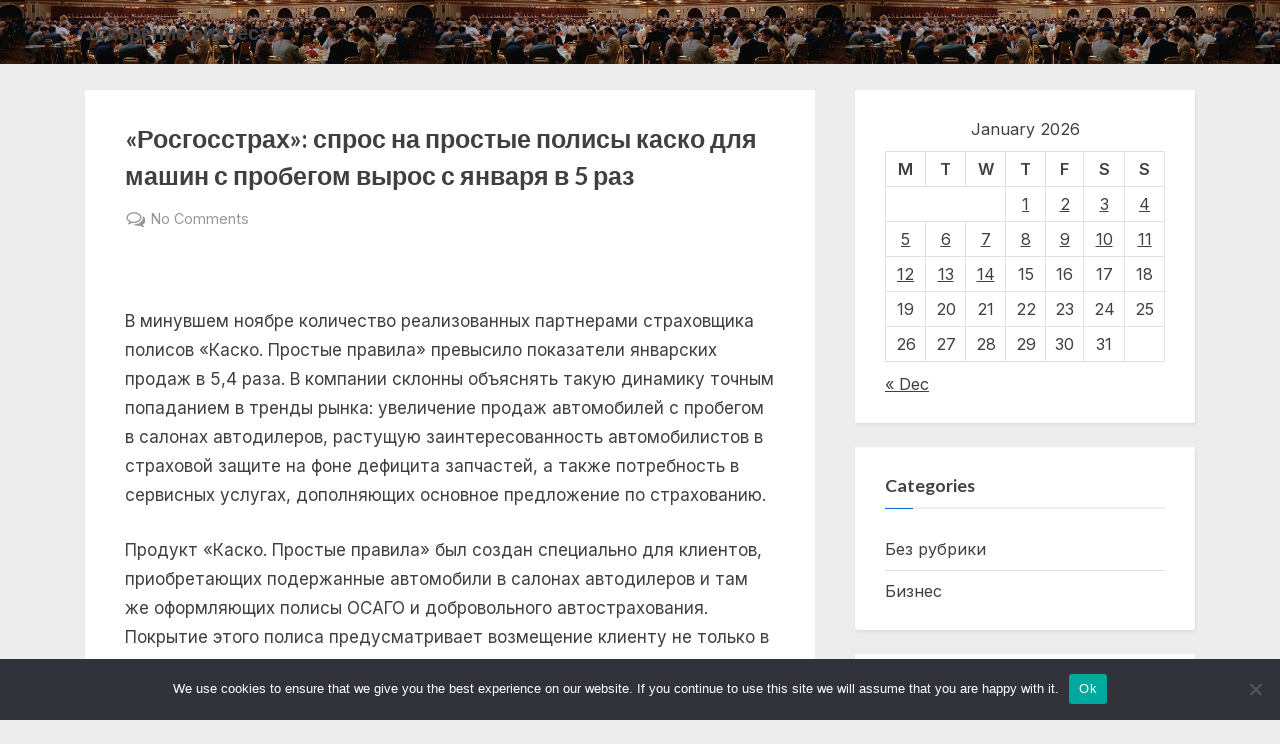

--- FILE ---
content_type: text/html; charset=UTF-8
request_url: https://speedup-business.ru/%D0%B1%D0%B5%D0%B7-%D1%80%D1%83%D0%B1%D1%80%D0%B8%D0%BA%D0%B8/rosgosstrah-spros-na-prostye-polisy-kasko-dlya-mashin-s-probegom-vyros-s-yanvarya-v-5-raz/
body_size: 20504
content:
<!DOCTYPE html>
<html lang="ru-RU">
<head>
	<meta charset="UTF-8">
	<meta name="viewport" content="width=device-width, initial-scale=1.0">
	<link rel="profile" href="https://gmpg.org/xfn/11">
	<title>«Росгосстрах»: спрос на простые полисы каско для машин с пробегом вырос с января в 5 раз &#8211; Ускорение бизнеса</title>
<meta name='robots' content='max-image-preview:large' />
	<style>img:is([sizes="auto" i], [sizes^="auto," i]) { contain-intrinsic-size: 3000px 1500px }</style>
	<link rel='dns-prefetch' href='//fonts.googleapis.com' />
<link href='https://fonts.gstatic.com' crossorigin rel='preconnect' />
<link rel="alternate" type="application/rss+xml" title="Ускорение бизнеса &raquo; Feed" href="https://speedup-business.ru/feed/" />
<link rel="alternate" type="application/rss+xml" title="Ускорение бизнеса &raquo; Comments Feed" href="https://speedup-business.ru/comments/feed/" />
<link rel="alternate" type="application/rss+xml" title="Ускорение бизнеса &raquo; «Росгосстрах»: спрос на простые полисы каско для машин с пробегом вырос с января в 5 раз Comments Feed" href="https://speedup-business.ru/%d0%b1%d0%b5%d0%b7-%d1%80%d1%83%d0%b1%d1%80%d0%b8%d0%ba%d0%b8/rosgosstrah-spros-na-prostye-polisy-kasko-dlya-mashin-s-probegom-vyros-s-yanvarya-v-5-raz/feed/" />
<script>
window._wpemojiSettings = {"baseUrl":"https:\/\/s.w.org\/images\/core\/emoji\/15.1.0\/72x72\/","ext":".png","svgUrl":"https:\/\/s.w.org\/images\/core\/emoji\/15.1.0\/svg\/","svgExt":".svg","source":{"concatemoji":"https:\/\/speedup-business.ru\/wp-includes\/js\/wp-emoji-release.min.js?ver=6.8.1"}};
/*! This file is auto-generated */
!function(i,n){var o,s,e;function c(e){try{var t={supportTests:e,timestamp:(new Date).valueOf()};sessionStorage.setItem(o,JSON.stringify(t))}catch(e){}}function p(e,t,n){e.clearRect(0,0,e.canvas.width,e.canvas.height),e.fillText(t,0,0);var t=new Uint32Array(e.getImageData(0,0,e.canvas.width,e.canvas.height).data),r=(e.clearRect(0,0,e.canvas.width,e.canvas.height),e.fillText(n,0,0),new Uint32Array(e.getImageData(0,0,e.canvas.width,e.canvas.height).data));return t.every(function(e,t){return e===r[t]})}function u(e,t,n){switch(t){case"flag":return n(e,"\ud83c\udff3\ufe0f\u200d\u26a7\ufe0f","\ud83c\udff3\ufe0f\u200b\u26a7\ufe0f")?!1:!n(e,"\ud83c\uddfa\ud83c\uddf3","\ud83c\uddfa\u200b\ud83c\uddf3")&&!n(e,"\ud83c\udff4\udb40\udc67\udb40\udc62\udb40\udc65\udb40\udc6e\udb40\udc67\udb40\udc7f","\ud83c\udff4\u200b\udb40\udc67\u200b\udb40\udc62\u200b\udb40\udc65\u200b\udb40\udc6e\u200b\udb40\udc67\u200b\udb40\udc7f");case"emoji":return!n(e,"\ud83d\udc26\u200d\ud83d\udd25","\ud83d\udc26\u200b\ud83d\udd25")}return!1}function f(e,t,n){var r="undefined"!=typeof WorkerGlobalScope&&self instanceof WorkerGlobalScope?new OffscreenCanvas(300,150):i.createElement("canvas"),a=r.getContext("2d",{willReadFrequently:!0}),o=(a.textBaseline="top",a.font="600 32px Arial",{});return e.forEach(function(e){o[e]=t(a,e,n)}),o}function t(e){var t=i.createElement("script");t.src=e,t.defer=!0,i.head.appendChild(t)}"undefined"!=typeof Promise&&(o="wpEmojiSettingsSupports",s=["flag","emoji"],n.supports={everything:!0,everythingExceptFlag:!0},e=new Promise(function(e){i.addEventListener("DOMContentLoaded",e,{once:!0})}),new Promise(function(t){var n=function(){try{var e=JSON.parse(sessionStorage.getItem(o));if("object"==typeof e&&"number"==typeof e.timestamp&&(new Date).valueOf()<e.timestamp+604800&&"object"==typeof e.supportTests)return e.supportTests}catch(e){}return null}();if(!n){if("undefined"!=typeof Worker&&"undefined"!=typeof OffscreenCanvas&&"undefined"!=typeof URL&&URL.createObjectURL&&"undefined"!=typeof Blob)try{var e="postMessage("+f.toString()+"("+[JSON.stringify(s),u.toString(),p.toString()].join(",")+"));",r=new Blob([e],{type:"text/javascript"}),a=new Worker(URL.createObjectURL(r),{name:"wpTestEmojiSupports"});return void(a.onmessage=function(e){c(n=e.data),a.terminate(),t(n)})}catch(e){}c(n=f(s,u,p))}t(n)}).then(function(e){for(var t in e)n.supports[t]=e[t],n.supports.everything=n.supports.everything&&n.supports[t],"flag"!==t&&(n.supports.everythingExceptFlag=n.supports.everythingExceptFlag&&n.supports[t]);n.supports.everythingExceptFlag=n.supports.everythingExceptFlag&&!n.supports.flag,n.DOMReady=!1,n.readyCallback=function(){n.DOMReady=!0}}).then(function(){return e}).then(function(){var e;n.supports.everything||(n.readyCallback(),(e=n.source||{}).concatemoji?t(e.concatemoji):e.wpemoji&&e.twemoji&&(t(e.twemoji),t(e.wpemoji)))}))}((window,document),window._wpemojiSettings);
</script>
<style id='wp-emoji-styles-inline-css'>

	img.wp-smiley, img.emoji {
		display: inline !important;
		border: none !important;
		box-shadow: none !important;
		height: 1em !important;
		width: 1em !important;
		margin: 0 0.07em !important;
		vertical-align: -0.1em !important;
		background: none !important;
		padding: 0 !important;
	}
</style>
<link rel='stylesheet' id='wp-block-library-css' href='https://speedup-business.ru/wp-includes/css/dist/block-library/style.min.css?ver=6.8.1' media='all' />
<style id='wp-block-library-theme-inline-css'>
.wp-block-audio :where(figcaption){color:#555;font-size:13px;text-align:center}.is-dark-theme .wp-block-audio :where(figcaption){color:#ffffffa6}.wp-block-audio{margin:0 0 1em}.wp-block-code{border:1px solid #ccc;border-radius:4px;font-family:Menlo,Consolas,monaco,monospace;padding:.8em 1em}.wp-block-embed :where(figcaption){color:#555;font-size:13px;text-align:center}.is-dark-theme .wp-block-embed :where(figcaption){color:#ffffffa6}.wp-block-embed{margin:0 0 1em}.blocks-gallery-caption{color:#555;font-size:13px;text-align:center}.is-dark-theme .blocks-gallery-caption{color:#ffffffa6}:root :where(.wp-block-image figcaption){color:#555;font-size:13px;text-align:center}.is-dark-theme :root :where(.wp-block-image figcaption){color:#ffffffa6}.wp-block-image{margin:0 0 1em}.wp-block-pullquote{border-bottom:4px solid;border-top:4px solid;color:currentColor;margin-bottom:1.75em}.wp-block-pullquote cite,.wp-block-pullquote footer,.wp-block-pullquote__citation{color:currentColor;font-size:.8125em;font-style:normal;text-transform:uppercase}.wp-block-quote{border-left:.25em solid;margin:0 0 1.75em;padding-left:1em}.wp-block-quote cite,.wp-block-quote footer{color:currentColor;font-size:.8125em;font-style:normal;position:relative}.wp-block-quote:where(.has-text-align-right){border-left:none;border-right:.25em solid;padding-left:0;padding-right:1em}.wp-block-quote:where(.has-text-align-center){border:none;padding-left:0}.wp-block-quote.is-large,.wp-block-quote.is-style-large,.wp-block-quote:where(.is-style-plain){border:none}.wp-block-search .wp-block-search__label{font-weight:700}.wp-block-search__button{border:1px solid #ccc;padding:.375em .625em}:where(.wp-block-group.has-background){padding:1.25em 2.375em}.wp-block-separator.has-css-opacity{opacity:.4}.wp-block-separator{border:none;border-bottom:2px solid;margin-left:auto;margin-right:auto}.wp-block-separator.has-alpha-channel-opacity{opacity:1}.wp-block-separator:not(.is-style-wide):not(.is-style-dots){width:100px}.wp-block-separator.has-background:not(.is-style-dots){border-bottom:none;height:1px}.wp-block-separator.has-background:not(.is-style-wide):not(.is-style-dots){height:2px}.wp-block-table{margin:0 0 1em}.wp-block-table td,.wp-block-table th{word-break:normal}.wp-block-table :where(figcaption){color:#555;font-size:13px;text-align:center}.is-dark-theme .wp-block-table :where(figcaption){color:#ffffffa6}.wp-block-video :where(figcaption){color:#555;font-size:13px;text-align:center}.is-dark-theme .wp-block-video :where(figcaption){color:#ffffffa6}.wp-block-video{margin:0 0 1em}:root :where(.wp-block-template-part.has-background){margin-bottom:0;margin-top:0;padding:1.25em 2.375em}
</style>
<style id='classic-theme-styles-inline-css'>
/*! This file is auto-generated */
.wp-block-button__link{color:#fff;background-color:#32373c;border-radius:9999px;box-shadow:none;text-decoration:none;padding:calc(.667em + 2px) calc(1.333em + 2px);font-size:1.125em}.wp-block-file__button{background:#32373c;color:#fff;text-decoration:none}
</style>
<style id='global-styles-inline-css'>
:root{--wp--preset--aspect-ratio--square: 1;--wp--preset--aspect-ratio--4-3: 4/3;--wp--preset--aspect-ratio--3-4: 3/4;--wp--preset--aspect-ratio--3-2: 3/2;--wp--preset--aspect-ratio--2-3: 2/3;--wp--preset--aspect-ratio--16-9: 16/9;--wp--preset--aspect-ratio--9-16: 9/16;--wp--preset--color--black: #000000;--wp--preset--color--cyan-bluish-gray: #abb8c3;--wp--preset--color--white: #ffffff;--wp--preset--color--pale-pink: #f78da7;--wp--preset--color--vivid-red: #cf2e2e;--wp--preset--color--luminous-vivid-orange: #ff6900;--wp--preset--color--luminous-vivid-amber: #fcb900;--wp--preset--color--light-green-cyan: #7bdcb5;--wp--preset--color--vivid-green-cyan: #00d084;--wp--preset--color--pale-cyan-blue: #8ed1fc;--wp--preset--color--vivid-cyan-blue: #0693e3;--wp--preset--color--vivid-purple: #9b51e0;--wp--preset--gradient--vivid-cyan-blue-to-vivid-purple: linear-gradient(135deg,rgba(6,147,227,1) 0%,rgb(155,81,224) 100%);--wp--preset--gradient--light-green-cyan-to-vivid-green-cyan: linear-gradient(135deg,rgb(122,220,180) 0%,rgb(0,208,130) 100%);--wp--preset--gradient--luminous-vivid-amber-to-luminous-vivid-orange: linear-gradient(135deg,rgba(252,185,0,1) 0%,rgba(255,105,0,1) 100%);--wp--preset--gradient--luminous-vivid-orange-to-vivid-red: linear-gradient(135deg,rgba(255,105,0,1) 0%,rgb(207,46,46) 100%);--wp--preset--gradient--very-light-gray-to-cyan-bluish-gray: linear-gradient(135deg,rgb(238,238,238) 0%,rgb(169,184,195) 100%);--wp--preset--gradient--cool-to-warm-spectrum: linear-gradient(135deg,rgb(74,234,220) 0%,rgb(151,120,209) 20%,rgb(207,42,186) 40%,rgb(238,44,130) 60%,rgb(251,105,98) 80%,rgb(254,248,76) 100%);--wp--preset--gradient--blush-light-purple: linear-gradient(135deg,rgb(255,206,236) 0%,rgb(152,150,240) 100%);--wp--preset--gradient--blush-bordeaux: linear-gradient(135deg,rgb(254,205,165) 0%,rgb(254,45,45) 50%,rgb(107,0,62) 100%);--wp--preset--gradient--luminous-dusk: linear-gradient(135deg,rgb(255,203,112) 0%,rgb(199,81,192) 50%,rgb(65,88,208) 100%);--wp--preset--gradient--pale-ocean: linear-gradient(135deg,rgb(255,245,203) 0%,rgb(182,227,212) 50%,rgb(51,167,181) 100%);--wp--preset--gradient--electric-grass: linear-gradient(135deg,rgb(202,248,128) 0%,rgb(113,206,126) 100%);--wp--preset--gradient--midnight: linear-gradient(135deg,rgb(2,3,129) 0%,rgb(40,116,252) 100%);--wp--preset--font-size--small: 13px;--wp--preset--font-size--medium: 20px;--wp--preset--font-size--large: 36px;--wp--preset--font-size--x-large: 42px;--wp--preset--spacing--20: 0.44rem;--wp--preset--spacing--30: 0.67rem;--wp--preset--spacing--40: 1rem;--wp--preset--spacing--50: 1.5rem;--wp--preset--spacing--60: 2.25rem;--wp--preset--spacing--70: 3.38rem;--wp--preset--spacing--80: 5.06rem;--wp--preset--shadow--natural: 6px 6px 9px rgba(0, 0, 0, 0.2);--wp--preset--shadow--deep: 12px 12px 50px rgba(0, 0, 0, 0.4);--wp--preset--shadow--sharp: 6px 6px 0px rgba(0, 0, 0, 0.2);--wp--preset--shadow--outlined: 6px 6px 0px -3px rgba(255, 255, 255, 1), 6px 6px rgba(0, 0, 0, 1);--wp--preset--shadow--crisp: 6px 6px 0px rgba(0, 0, 0, 1);}:where(.is-layout-flex){gap: 0.5em;}:where(.is-layout-grid){gap: 0.5em;}body .is-layout-flex{display: flex;}.is-layout-flex{flex-wrap: wrap;align-items: center;}.is-layout-flex > :is(*, div){margin: 0;}body .is-layout-grid{display: grid;}.is-layout-grid > :is(*, div){margin: 0;}:where(.wp-block-columns.is-layout-flex){gap: 2em;}:where(.wp-block-columns.is-layout-grid){gap: 2em;}:where(.wp-block-post-template.is-layout-flex){gap: 1.25em;}:where(.wp-block-post-template.is-layout-grid){gap: 1.25em;}.has-black-color{color: var(--wp--preset--color--black) !important;}.has-cyan-bluish-gray-color{color: var(--wp--preset--color--cyan-bluish-gray) !important;}.has-white-color{color: var(--wp--preset--color--white) !important;}.has-pale-pink-color{color: var(--wp--preset--color--pale-pink) !important;}.has-vivid-red-color{color: var(--wp--preset--color--vivid-red) !important;}.has-luminous-vivid-orange-color{color: var(--wp--preset--color--luminous-vivid-orange) !important;}.has-luminous-vivid-amber-color{color: var(--wp--preset--color--luminous-vivid-amber) !important;}.has-light-green-cyan-color{color: var(--wp--preset--color--light-green-cyan) !important;}.has-vivid-green-cyan-color{color: var(--wp--preset--color--vivid-green-cyan) !important;}.has-pale-cyan-blue-color{color: var(--wp--preset--color--pale-cyan-blue) !important;}.has-vivid-cyan-blue-color{color: var(--wp--preset--color--vivid-cyan-blue) !important;}.has-vivid-purple-color{color: var(--wp--preset--color--vivid-purple) !important;}.has-black-background-color{background-color: var(--wp--preset--color--black) !important;}.has-cyan-bluish-gray-background-color{background-color: var(--wp--preset--color--cyan-bluish-gray) !important;}.has-white-background-color{background-color: var(--wp--preset--color--white) !important;}.has-pale-pink-background-color{background-color: var(--wp--preset--color--pale-pink) !important;}.has-vivid-red-background-color{background-color: var(--wp--preset--color--vivid-red) !important;}.has-luminous-vivid-orange-background-color{background-color: var(--wp--preset--color--luminous-vivid-orange) !important;}.has-luminous-vivid-amber-background-color{background-color: var(--wp--preset--color--luminous-vivid-amber) !important;}.has-light-green-cyan-background-color{background-color: var(--wp--preset--color--light-green-cyan) !important;}.has-vivid-green-cyan-background-color{background-color: var(--wp--preset--color--vivid-green-cyan) !important;}.has-pale-cyan-blue-background-color{background-color: var(--wp--preset--color--pale-cyan-blue) !important;}.has-vivid-cyan-blue-background-color{background-color: var(--wp--preset--color--vivid-cyan-blue) !important;}.has-vivid-purple-background-color{background-color: var(--wp--preset--color--vivid-purple) !important;}.has-black-border-color{border-color: var(--wp--preset--color--black) !important;}.has-cyan-bluish-gray-border-color{border-color: var(--wp--preset--color--cyan-bluish-gray) !important;}.has-white-border-color{border-color: var(--wp--preset--color--white) !important;}.has-pale-pink-border-color{border-color: var(--wp--preset--color--pale-pink) !important;}.has-vivid-red-border-color{border-color: var(--wp--preset--color--vivid-red) !important;}.has-luminous-vivid-orange-border-color{border-color: var(--wp--preset--color--luminous-vivid-orange) !important;}.has-luminous-vivid-amber-border-color{border-color: var(--wp--preset--color--luminous-vivid-amber) !important;}.has-light-green-cyan-border-color{border-color: var(--wp--preset--color--light-green-cyan) !important;}.has-vivid-green-cyan-border-color{border-color: var(--wp--preset--color--vivid-green-cyan) !important;}.has-pale-cyan-blue-border-color{border-color: var(--wp--preset--color--pale-cyan-blue) !important;}.has-vivid-cyan-blue-border-color{border-color: var(--wp--preset--color--vivid-cyan-blue) !important;}.has-vivid-purple-border-color{border-color: var(--wp--preset--color--vivid-purple) !important;}.has-vivid-cyan-blue-to-vivid-purple-gradient-background{background: var(--wp--preset--gradient--vivid-cyan-blue-to-vivid-purple) !important;}.has-light-green-cyan-to-vivid-green-cyan-gradient-background{background: var(--wp--preset--gradient--light-green-cyan-to-vivid-green-cyan) !important;}.has-luminous-vivid-amber-to-luminous-vivid-orange-gradient-background{background: var(--wp--preset--gradient--luminous-vivid-amber-to-luminous-vivid-orange) !important;}.has-luminous-vivid-orange-to-vivid-red-gradient-background{background: var(--wp--preset--gradient--luminous-vivid-orange-to-vivid-red) !important;}.has-very-light-gray-to-cyan-bluish-gray-gradient-background{background: var(--wp--preset--gradient--very-light-gray-to-cyan-bluish-gray) !important;}.has-cool-to-warm-spectrum-gradient-background{background: var(--wp--preset--gradient--cool-to-warm-spectrum) !important;}.has-blush-light-purple-gradient-background{background: var(--wp--preset--gradient--blush-light-purple) !important;}.has-blush-bordeaux-gradient-background{background: var(--wp--preset--gradient--blush-bordeaux) !important;}.has-luminous-dusk-gradient-background{background: var(--wp--preset--gradient--luminous-dusk) !important;}.has-pale-ocean-gradient-background{background: var(--wp--preset--gradient--pale-ocean) !important;}.has-electric-grass-gradient-background{background: var(--wp--preset--gradient--electric-grass) !important;}.has-midnight-gradient-background{background: var(--wp--preset--gradient--midnight) !important;}.has-small-font-size{font-size: var(--wp--preset--font-size--small) !important;}.has-medium-font-size{font-size: var(--wp--preset--font-size--medium) !important;}.has-large-font-size{font-size: var(--wp--preset--font-size--large) !important;}.has-x-large-font-size{font-size: var(--wp--preset--font-size--x-large) !important;}
:where(.wp-block-post-template.is-layout-flex){gap: 1.25em;}:where(.wp-block-post-template.is-layout-grid){gap: 1.25em;}
:where(.wp-block-columns.is-layout-flex){gap: 2em;}:where(.wp-block-columns.is-layout-grid){gap: 2em;}
:root :where(.wp-block-pullquote){font-size: 1.5em;line-height: 1.6;}
</style>
<link rel='stylesheet' id='custom-comments-css-css' href='https://speedup-business.ru/wp-content/plugins/bka-single/asset/styles.css?ver=6.8.1' media='all' />
<link rel='stylesheet' id='cookie-notice-front-css' href='https://speedup-business.ru/wp-content/plugins/cookie-notice/css/front.min.css?ver=2.4.16' media='all' />
<link rel='stylesheet' id='pressbook-fonts-css' href='https://fonts.googleapis.com/css2?family=Inter:wght@400;600&#038;family=Lato:ital,wght@0,400;0,700;1,400;1,700&#038;display=swap' media='all' />
<link rel='stylesheet' id='pressbook-style-css' href='https://speedup-business.ru/wp-content/themes/speedup/style.min.css?ver=1.4.3' media='all' />
<style id='pressbook-style-inline-css'>
.site-branding{background-position:center center;}.site-branding{background-repeat:repeat;}.site-branding{background-size:contain;}.top-banner-image{max-height:150px;}.top-navbar{background:linear-gradient(0deg, #166dd6 0%, #1257ab 100%);}.social-navigation a:active .svg-icon,.social-navigation a:focus .svg-icon,.social-navigation a:hover .svg-icon{color:#166dd6;}.primary-navbar,.main-navigation ul ul{background:#166dd6;}.main-navigation .main-navigation-arrow-btn:active,.main-navigation .main-navigation-arrow-btn:hover,.main-navigation li.focus>.main-navigation-arrow-btn,.main-navigation:not(.toggled) li:hover>.main-navigation-arrow-btn,.main-navigation a:active,.main-navigation a:focus,.main-navigation a:hover{color:#166dd6;}.site-branding{background-color:#ffffff;}.site-title,.site-title a,.site-title a:active,.site-title a:focus,.site-title a:hover{color:#404040;}.site-tagline{color:#979797;}.more-link,.wp-block-search .wp-block-search__button,button,input[type=button],input[type=reset],input[type=submit]{background-image:linear-gradient(to right, #f3c841 0%, #f69275 51%, #f3c841 100%);}.more-link,.wp-block-search .wp-block-search__button,button,input[type=button],input[type=reset],input[type=submit]{font-weight:600;}h1,h2,h3,h4,h5,h6{font-weight:700;}.site-title{font-weight:700;}.c-sidebar .widget{border-color:#fafafa;}.footer-widgets,.copyright-text{background:#232323;}.copyright-text a{color:#f69275;}
</style>
<script id="cookie-notice-front-js-before">
var cnArgs = {"ajaxUrl":"https:\/\/speedup-business.ru\/wp-admin\/admin-ajax.php","nonce":"eeca93723d","hideEffect":"fade","position":"bottom","onScroll":false,"onScrollOffset":100,"onClick":false,"cookieName":"cookie_notice_accepted","cookieTime":2592000,"cookieTimeRejected":2592000,"globalCookie":false,"redirection":false,"cache":false,"revokeCookies":false,"revokeCookiesOpt":"automatic"};
</script>
<script src="https://speedup-business.ru/wp-content/plugins/cookie-notice/js/front.min.js?ver=2.4.16" id="cookie-notice-front-js"></script>
<link rel="https://api.w.org/" href="https://speedup-business.ru/wp-json/" /><link rel="alternate" title="JSON" type="application/json" href="https://speedup-business.ru/wp-json/wp/v2/posts/10766" /><link rel="EditURI" type="application/rsd+xml" title="RSD" href="https://speedup-business.ru/xmlrpc.php?rsd" />
<meta name="generator" content="WordPress 6.8.1" />
<link rel="canonical" href="https://speedup-business.ru/%d0%b1%d0%b5%d0%b7-%d1%80%d1%83%d0%b1%d1%80%d0%b8%d0%ba%d0%b8/rosgosstrah-spros-na-prostye-polisy-kasko-dlya-mashin-s-probegom-vyros-s-yanvarya-v-5-raz/" />
<link rel='shortlink' href='https://speedup-business.ru/?p=10766' />
<link rel="alternate" title="oEmbed (JSON)" type="application/json+oembed" href="https://speedup-business.ru/wp-json/oembed/1.0/embed?url=https%3A%2F%2Fspeedup-business.ru%2F%25d0%25b1%25d0%25b5%25d0%25b7-%25d1%2580%25d1%2583%25d0%25b1%25d1%2580%25d0%25b8%25d0%25ba%25d0%25b8%2Frosgosstrah-spros-na-prostye-polisy-kasko-dlya-mashin-s-probegom-vyros-s-yanvarya-v-5-raz%2F" />
<meta name="description" content=" Аналитики «Росгосстраха» отмечают существенный рост спроса на полисы добровольного автострахования с неполным покрытием, предназначенные в первую очередь для покупателей подержанных машин.">

<link rel="apple-touch-icon" sizes="180x180" href="/apple-touch-icon.png">
<link rel="icon" type="image/png" sizes="32x32" href="/favicon-32x32.png">
<link rel="icon" type="image/png" sizes="16x16" href="/favicon-16x16.png">
<link rel="manifest" href="/site.webmanifest">
<link rel="mask-icon" href="/safari-pinned-tab.svg" color="#5bbad5">
<meta name="msapplication-TileColor" content="#da532c">
<meta name="theme-color" content="#ffffff">


</head>
<body class="wp-singular post-template-default single single-post postid-10766 single-format-standard wp-embed-responsive wp-theme-speedup cookies-not-set single-sidebar right-sidebar pb-content-columns pb-content-cover">

<div id="page" class="site">
	<a class="skip-link screen-reader-text" href="#content">Skip to content</a>

	<header id="masthead" class="site-header">
		<div class="site-branding" style="background-image: url(https://speedup-business.ru/wp-content/uploads/2021/12/cropped-IMG0039.jpg);">
		<div class="u-wrapper site-branding-wrap">
		<div class="site-logo-title logo--lg-size-1 logo--md-size-1 logo--sm-size-1">
			
			<div class="site-title-tagline">
							<p class="site-title site-title--lg-size-2 site-title--md-size-2 site-title--sm-size-2"><a href="https://speedup-business.ru/" rel="home">Ускорение бизнеса</a></p>
								<p class="site-tagline tagline--lg-size-2 tagline--md-size-2 tagline--sm-size-2"></p>
			</div><!-- .site-title-tagline -->
		</div><!-- .site-logo-title -->

			</div><!-- .site-branding-wrap -->
</div><!-- .site-branding -->
	</header><!-- #masthead -->

	<div id="content" class="site-content">

	<div class="pb-content-sidebar u-wrapper">
		<main id="primary" class="site-main">

		
<article id="post-10766" class="pb-article pb-singular post-10766 post type-post status-publish format-standard hentry category-1">
	
	<header class="entry-header">
	<h1 class="entry-title">«Росгосстрах»: спрос на простые полисы каско для машин с пробегом вырос с января в 5 раз</h1>		<div class="entry-meta hide-posted-on hide-posted-by">
					<span class="posted-on">
			<svg class="svg-icon" width="24" height="24" aria-hidden="true" role="img" focusable="false" viewBox="0.0 0 1664.0 2048" xmlns="http://www.w3.org/2000/svg"><path d="M128,1792h1408V768H128V1792z M512,576V288c0-9.333-3-17-9-23s-13.667-9-23-9h-64c-9.333,0-17,3-23,9s-9,13.667-9,23v288  c0,9.333,3,17,9,23s13.667,9,23,9h64c9.333,0,17-3,23-9S512,585.333,512,576z M1280,576V288c0-9.333-3-17-9-23s-13.667-9-23-9h-64  c-9.333,0-17,3-23,9s-9,13.667-9,23v288c0,9.333,3,17,9,23s13.667,9,23,9h64c9.333,0,17-3,23-9S1280,585.333,1280,576z M1664,512  v1280c0,34.667-12.667,64.667-38,90s-55.333,38-90,38H128c-34.667,0-64.667-12.667-90-38s-38-55.333-38-90V512  c0-34.667,12.667-64.667,38-90s55.333-38,90-38h128v-96c0-44,15.667-81.667,47-113s69-47,113-47h64c44,0,81.667,15.667,113,47  s47,69,47,113v96h384v-96c0-44,15.667-81.667,47-113s69-47,113-47h64c44,0,81.667,15.667,113,47s47,69,47,113v96h128  c34.667,0,64.667,12.667,90,38S1664,477.333,1664,512z" /></svg>			<a href="https://speedup-business.ru/%d0%b1%d0%b5%d0%b7-%d1%80%d1%83%d0%b1%d1%80%d0%b8%d0%ba%d0%b8/rosgosstrah-spros-na-prostye-polisy-kasko-dlya-mashin-s-probegom-vyros-s-yanvarya-v-5-raz/" rel="bookmark">
				<span class="screen-reader-text">Posted on </span><time class="entry-date published" datetime="2022-12-08T10:01:00+03:00">08.12.2022</time><time class="updated" datetime="2022-12-08T10:11:37+03:00">08.12.2022</time>			</a>
		</span><!-- .posted-on -->
				<span class="posted-by byline">
			<svg class="svg-icon" width="24" height="24" aria-hidden="true" role="img" focusable="false" viewBox="0.0 0 1408.0 2048" xmlns="http://www.w3.org/2000/svg"><path d="M1408,1533c0,80-24.333,143.167-73,189.5s-113.333,69.5-194,69.5H267c-80.667,0-145.333-23.167-194-69.5S0,1613,0,1533  c0-35.333,1.167-69.833,3.5-103.5s7-70,14-109S33.333,1245.333,44,1212s25-65.833,43-97.5s38.667-58.667,62-81  c23.333-22.333,51.833-40.167,85.5-53.5s70.833-20,111.5-20c6,0,20,7.167,42,21.5s46.833,30.333,74.5,48  c27.667,17.667,63.667,33.667,108,48S659.333,1099,704,1099s89.167-7.167,133.5-21.5s80.333-30.333,108-48  c27.667-17.667,52.5-33.667,74.5-48s36-21.5,42-21.5c40.667,0,77.833,6.667,111.5,20s62.167,31.167,85.5,53.5  c23.333,22.333,44,49.333,62,81s32.333,64.167,43,97.5s19.5,69.5,26.5,108.5s11.667,75.333,14,109S1408,1497.667,1408,1533z   M1088,640c0,106-37.5,196.5-112.5,271.5S810,1024,704,1024s-196.5-37.5-271.5-112.5S320,746,320,640s37.5-196.5,112.5-271.5  S598,256,704,256s196.5,37.5,271.5,112.5S1088,534,1088,640z"></path></svg>			<a href="https://speedup-business.ru/author/prspeed/">
				<span class="screen-reader-text">By </span>Prspeed			</a>
		</span><!-- .posted-by -->
					<span class="comments-link">
				<svg class="svg-icon" width="24" height="24" aria-hidden="true" role="img" focusable="false" viewBox="0 0 1792 1792" xmlns="http://www.w3.org/2000/svg"><path d="M704 384q-153 0-286 52t-211.5 141-78.5 191q0 82 53 158t149 132l97 56-35 84q34-20 62-39l44-31 53 10q78 14 153 14 153 0 286-52t211.5-141 78.5-191-78.5-191-211.5-141-286-52zm0-128q191 0 353.5 68.5t256.5 186.5 94 257-94 257-256.5 186.5-353.5 68.5q-86 0-176-16-124 88-278 128-36 9-86 16h-3q-11 0-20.5-8t-11.5-21q-1-3-1-6.5t.5-6.5 2-6l2.5-5 3.5-5.5 4-5 4.5-5 4-4.5q5-6 23-25t26-29.5 22.5-29 25-38.5 20.5-44q-124-72-195-177t-71-224q0-139 94-257t256.5-186.5 353.5-68.5zm822 1169q10 24 20.5 44t25 38.5 22.5 29 26 29.5 23 25q1 1 4 4.5t4.5 5 4 5 3.5 5.5l2.5 5 2 6 .5 6.5-1 6.5q-3 14-13 22t-22 7q-50-7-86-16-154-40-278-128-90 16-176 16-271 0-472-132 58 4 88 4 161 0 309-45t264-129q125-92 192-212t67-254q0-77-23-152 129 71 204 178t75 230q0 120-71 224.5t-195 176.5z" /></svg><a href="https://speedup-business.ru/%d0%b1%d0%b5%d0%b7-%d1%80%d1%83%d0%b1%d1%80%d0%b8%d0%ba%d0%b8/rosgosstrah-spros-na-prostye-polisy-kasko-dlya-mashin-s-probegom-vyros-s-yanvarya-v-5-raz/#respond">No Comments<span class="screen-reader-text"> on «Росгосстрах»: спрос на простые полисы каско для машин с пробегом вырос с января в 5 раз</span></a>			</span><!-- .comments-link -->
					</div><!-- .entry-meta -->
			</header><!-- .entry-header -->

	<div class="pb-content">
		<div class="entry-content">
			<div id='body_193223_miss_1'></div> <p><br></p><p class="ql-align-justify">В минувшем ноябре количество реализованных партнерами страховщика полисов «Каско. Простые правила» превысило показатели январских продаж в 5,4 раза. В компании склонны объяснять такую динамику точным попаданием в тренды рынка: увеличение продаж автомобилей с пробегом в салонах автодилеров, растущую заинтересованность автомобилистов в страховой защите на фоне дефицита запчастей, а также потребность в сервисных услугах, дополняющих основное предложение по страхованию.</p><p class="ql-align-justify">Продукт «Каско. Простые правила» был создан специально для клиентов, приобретающих подержанные автомобили в салонах автодилеров и там же оформляющих полисы ОСАГО и добровольного автострахования. Покрытие этого полиса предусматривает возмещение клиенту не только в случае угона застрахованного автомобиля, но также и при его повреждении (в том числе и конструктивной гибели) в результате дорожно-транспортного происшествия по чужой вине, либо в результате падения деревьев. Выплата будет и в том, случае, если у виновника не застрахована автогражданская ответственность.</p><p class="ql-align-justify">Продукт «Росгосстраха» максимально прост в оформлении, не требует предварительного осмотра транспортного средства и позволяет застраховать автомобиль с неограниченным количеством лиц, допущенных к управлению. Договор также предусматривает, что клиенту доступны и сервисные услуги, весьма актуальные для не новых авто: эвакуация в случае поломки или ДТП, техническая помощь, включающая запуск аккумулятора от внешнего источника, замена колеса, подвоз топлива, и т.п. Страхователи могут воспользоваться и телемедицинскими консультациями по поводу травмы, полученной в ДТП.</p><p class="ql-align-justify">Стоимость полиса «Каско. Простые правила» значительно ниже полного каско и зависит от наиболее подходящей клиенту страховой суммы и срока страхования. Сейчас партнеры страховщика предлагают автомобилистам два варианта страхового покрытия: 1 млн рублей и 1,5 млн рублей. Застраховать автомобиль можно на срок от 6 месяцев до 1 года.</p><p class="ql-align-justify">«По динамике продаж полисов «Каско. Простые правила» мы наглядно убедились в востребованности продуктов с ограниченным покрытием для владельцев подержанных машин — можно сказать, что они последовательно росли от месяца к месяцу. Мы видим, что даже те автомобилисты, которые не готовы платить за полный полис каско, тоже сегодня хотят иметь надежную страховую защиту, поскольку понимают, что в условиях дефицита запчастей даже незначительное происшествие может привести к серьезным затратам на ремонт», — говорит руководитель Блока партнерского бизнеса ПАО СК «Росгосстрах» Дарья Евдокимова.</p><p class="ql-align-justify">С учетом этих тенденций «Росгосстрах» будет дальше строить свою работу с партнерами из автобизнеса.</p><p class="ql-align-justify">«Наша компания планирует и дальше совершенствовать линейку «коробочных» продуктов для автомобилистов. В частности, для более полного удовлетворения потребностей клиентов и расширения доли «Росгосстраха» в сегменте подержанных автомобилей, мы намерены уже в декабре предложить дополнительные варианты продукта «Каско. Простые правила» с лимитом ответственности в 2 млн и 2,5 млн рублей», — уточнил ответственный в «Росгосстрахе» за работу с автодилерами в регионах Анатолий Харлампиев.</p><p class="ql-align-justify"><br></p><p class="ql-align-justify"><em style="color: black;">ПАО СК «Росгосстрах» — флагман отечественного рынка страхования. На территории Российской Федерации действуют около 1500 представительств компании. 6 октября 2021 года система «Росгосстрах» отметила 100 лет со дня своего создания.</em></p><p class="ql-align-justify"><em>&nbsp;</em></p><p>  </p>
    <p>Комментариев пока нет.</p>
<h4>Это интересно:</h4><ul><li><a href="https://speedup-business.ru/biznes/alfastrakhovanie-zapuskaet-analog-zavodskojj-ga-81pp8/">Какие особенности предусмотрены в программе страхования каско для электрокаров?</a></li><li><a href="https://speedup-business.ru/%d0%b1%d0%b5%d0%b7-%d1%80%d1%83%d0%b1%d1%80%d0%b8%d0%ba%d0%b8/ndv-supermarket-nedvizhimosti-realizoval-okolo-ronx/">Что сказал Татьяна Подкидишева о супермаркете ндв реал?</a></li><li><a href="https://speedup-business.ru/biznes/dogovory-na-prokhozhdenie-proizvodstvennykh-praktik-82k/">Светлана Филистан, эксперт президентской академии в Санкт -Петербурге, сказал?</a></li><li><a href="https://speedup-business.ru/%d0%b1%d0%b5%d0%b7-%d1%80%d1%83%d0%b1%d1%80%d0%b8%d0%ba%d0%b8/dailymoscow-putin-taktika-minoborony-rf-na-ukraine-polnostju-sebya-opravdala/">Глава государства сказал, что российский военный шоу героизм и мужество.?</a></li><li><a href="https://speedup-business.ru/biznes/ehkspert-prezidentskojj-akademii-v-sankt-peterburg-7c/">Rostec предоставил регионы 400 современных машин скорой помощи.?</a></li></ul>		</div><!-- .entry-content -->
	</div><!-- .pb-content -->

				<span class="cat-links hide-clip">
				<svg class="svg-icon" width="24" height="24" aria-hidden="true" role="img" focusable="false" viewBox="0.0 0 1879.0 2048" xmlns="http://www.w3.org/2000/svg"><path d="M1879,1080c0,20.667-10.333,42.667-31,66l-336,396c-28.667,34-68.833,62.833-120.5,86.5S1292,1664,1248,1664H160  c-22.667,0-42.833-4.333-60.5-13S73,1628,73,1608c0-20.667,10.333-42.667,31-66l336-396c28.667-34,68.833-62.833,120.5-86.5  S660,1024,704,1024h1088c22.667,0,42.833,4.333,60.5,13S1879,1060,1879,1080z M1536,736v160H704c-62.667,0-128.333,15.833-197,47.5  S383.667,1015,343,1063L6,1459l-5,6c0-2.667-0.167-6.833-0.5-12.5S0,1442.667,0,1440V480c0-61.333,22-114,66-158s96.667-66,158-66  h320c61.333,0,114,22,158,66s66,96.667,66,158v32h544c61.333,0,114,22,158,66S1536,674.667,1536,736z" /></svg><a href="https://speedup-business.ru/category/%d0%b1%d0%b5%d0%b7-%d1%80%d1%83%d0%b1%d1%80%d0%b8%d0%ba%d0%b8/" rel="category tag">Без рубрики</a>			</span><!-- .cat-links -->
			</article><!-- #post-10766 -->

	<nav class="navigation post-navigation" aria-label="Posts">
		<h2 class="screen-reader-text">Post navigation</h2>
		<div class="nav-links"><div class="nav-previous"><a href="https://speedup-business.ru/%d0%b1%d0%b5%d0%b7-%d1%80%d1%83%d0%b1%d1%80%d0%b8%d0%ba%d0%b8/premarket-mosbirzhi-08-12-uk-alfa-kapital/" rel="prev"><span class="nav-title"><span class="screen-reader-text">Previous Post:</span> Премаркет МосБиржи 08.12 УК &#8220;Альфа-Капитал&#8221;</span></a></div><div class="nav-next"><a href="https://speedup-business.ru/%d0%b1%d0%b5%d0%b7-%d1%80%d1%83%d0%b1%d1%80%d0%b8%d0%ba%d0%b8/forum-beautyprosvet-soberet-predprinimatelej-proizvoditelej-nezavisimyh-professionalov-i-vedushhih-ekspertov-industrii-krasoty/" rel="next"><span class="nav-title"><span class="screen-reader-text">Next Post:</span> Форум BeautyPROСВЕТ соберет предпринимателей, производителей, независимых профессионалов и ведущих экспертов индустрии красоты</span></a></div></div>
	</nav>
<div id="comments" class="comments-area">

		<div id="respond" class="comment-respond">
		<h3 id="reply-title" class="comment-reply-title">Leave a Reply <small><a rel="nofollow" id="cancel-comment-reply-link" href="/%D0%B1%D0%B5%D0%B7-%D1%80%D1%83%D0%B1%D1%80%D0%B8%D0%BA%D0%B8/rosgosstrah-spros-na-prostye-polisy-kasko-dlya-mashin-s-probegom-vyros-s-yanvarya-v-5-raz/#respond" style="display:none;">Cancel reply</a></small></h3><form action="https://speedup-business.ru/wp-comments-post.php" method="post" id="commentform" class="comment-form" novalidate><p class="comment-notes"><span id="email-notes">Your email address will not be published.</span> <span class="required-field-message">Required fields are marked <span class="required">*</span></span></p><p class="comment-form-comment"><label for="comment">Comment <span class="required">*</span></label> <textarea autocomplete="new-password"  id="a673a2d32a"  name="a673a2d32a"   cols="45" rows="8" maxlength="65525" required></textarea><textarea id="comment" aria-label="hp-comment" aria-hidden="true" name="comment" autocomplete="new-password" style="padding:0 !important;clip:rect(1px, 1px, 1px, 1px) !important;position:absolute !important;white-space:nowrap !important;height:1px !important;width:1px !important;overflow:hidden !important;" tabindex="-1"></textarea><script data-noptimize>document.getElementById("comment").setAttribute( "id", "a1571292ff4a6a0ddb37667195e80d9d" );document.getElementById("a673a2d32a").setAttribute( "id", "comment" );</script></p><p class="comment-form-author"><label for="author">Name <span class="required">*</span></label> <input id="author" name="author" type="text" value="" size="30" maxlength="245" autocomplete="name" required /></p>
<p class="comment-form-email"><label for="email">Email <span class="required">*</span></label> <input id="email" name="email" type="email" value="" size="30" maxlength="100" aria-describedby="email-notes" autocomplete="email" required /></p>
<p class="comment-form-url"><label for="url">Website</label> <input id="url" name="url" type="url" value="" size="30" maxlength="200" autocomplete="url" /></p>
<p class="comment-form-cookies-consent"><input id="wp-comment-cookies-consent" name="wp-comment-cookies-consent" type="checkbox" value="yes" /> <label for="wp-comment-cookies-consent">Save my name, email, and website in this browser for the next time I comment.</label></p>
<p class="form-submit"><input name="submit" type="submit" id="submit" class="submit" value="Post Comment" /> <input type='hidden' name='comment_post_ID' value='10766' id='comment_post_ID' />
<input type='hidden' name='comment_parent' id='comment_parent' value='0' />
</p></form>	</div><!-- #respond -->
	
</div><!-- #comments -->

		</main><!-- #primary -->

		
<aside id="secondary" class="widget-area c-sidebar c-sidebar-right">
	<section id="calendar-1" class="widget widget_calendar"><div id="calendar_wrap" class="calendar_wrap"><table id="wp-calendar" class="wp-calendar-table">
	<caption>January 2026</caption>
	<thead>
	<tr>
		<th scope="col" aria-label="Monday">M</th>
		<th scope="col" aria-label="Tuesday">T</th>
		<th scope="col" aria-label="Wednesday">W</th>
		<th scope="col" aria-label="Thursday">T</th>
		<th scope="col" aria-label="Friday">F</th>
		<th scope="col" aria-label="Saturday">S</th>
		<th scope="col" aria-label="Sunday">S</th>
	</tr>
	</thead>
	<tbody>
	<tr>
		<td colspan="3" class="pad">&nbsp;</td><td><a href="https://speedup-business.ru/2026/01/01/" aria-label="Posts published on January 1, 2026">1</a></td><td><a href="https://speedup-business.ru/2026/01/02/" aria-label="Posts published on January 2, 2026">2</a></td><td><a href="https://speedup-business.ru/2026/01/03/" aria-label="Posts published on January 3, 2026">3</a></td><td><a href="https://speedup-business.ru/2026/01/04/" aria-label="Posts published on January 4, 2026">4</a></td>
	</tr>
	<tr>
		<td><a href="https://speedup-business.ru/2026/01/05/" aria-label="Posts published on January 5, 2026">5</a></td><td><a href="https://speedup-business.ru/2026/01/06/" aria-label="Posts published on January 6, 2026">6</a></td><td><a href="https://speedup-business.ru/2026/01/07/" aria-label="Posts published on January 7, 2026">7</a></td><td><a href="https://speedup-business.ru/2026/01/08/" aria-label="Posts published on January 8, 2026">8</a></td><td><a href="https://speedup-business.ru/2026/01/09/" aria-label="Posts published on January 9, 2026">9</a></td><td><a href="https://speedup-business.ru/2026/01/10/" aria-label="Posts published on January 10, 2026">10</a></td><td><a href="https://speedup-business.ru/2026/01/11/" aria-label="Posts published on January 11, 2026">11</a></td>
	</tr>
	<tr>
		<td><a href="https://speedup-business.ru/2026/01/12/" aria-label="Posts published on January 12, 2026">12</a></td><td><a href="https://speedup-business.ru/2026/01/13/" aria-label="Posts published on January 13, 2026">13</a></td><td><a href="https://speedup-business.ru/2026/01/14/" aria-label="Posts published on January 14, 2026">14</a></td><td id="today">15</td><td>16</td><td>17</td><td>18</td>
	</tr>
	<tr>
		<td>19</td><td>20</td><td>21</td><td>22</td><td>23</td><td>24</td><td>25</td>
	</tr>
	<tr>
		<td>26</td><td>27</td><td>28</td><td>29</td><td>30</td><td>31</td>
		<td class="pad" colspan="1">&nbsp;</td>
	</tr>
	</tbody>
	</table><nav aria-label="Previous and next months" class="wp-calendar-nav">
		<span class="wp-calendar-nav-prev"><a href="https://speedup-business.ru/2025/12/">&laquo; Dec</a></span>
		<span class="pad">&nbsp;</span>
		<span class="wp-calendar-nav-next">&nbsp;</span>
	</nav></div></section><section id="categories-1" class="widget widget_categories"><h3 class="widget-title">Categories</h3><nav aria-label="Categories">
			<ul>
					<li class="cat-item cat-item-1"><a href="https://speedup-business.ru/category/%d0%b1%d0%b5%d0%b7-%d1%80%d1%83%d0%b1%d1%80%d0%b8%d0%ba%d0%b8/">Без рубрики</a>
</li>
	<li class="cat-item cat-item-17794"><a href="https://speedup-business.ru/category/biznes/">Бизнес</a>
</li>
			</ul>

			</nav></section>
		<section id="recent-posts-1" class="widget widget_recent_entries">
		<h3 class="widget-title">Recent Posts</h3><nav aria-label="Recent Posts">
		<ul>
											<li>
					<a href="https://speedup-business.ru/biznes/institutu-ispolnilos-let-3n4k/">Институту № 8 исполнилось 38 лет</a>
									</li>
											<li>
					<a href="https://speedup-business.ru/biznes/4388082-docent-guap-organizovala-blagotvoritelnuyu-akciyu-dlya-4vi5/">Доцент ГУАП организовала благотворительную акцию для воспитанников детского дома</a>
									</li>
											<li>
					<a href="https://speedup-business.ru/biznes/novost-sl-soft-fabricaone-ai-akcioner-gk-softline-obnovila-idp-1huh/">SL Soft FabricaONE.AI (акционер – ГК Softline) обновила IDP-сервис, добавив дополнительные механизмы контроля качества изображений в документах и ИИ-поиск</a>
									</li>
											<li>
					<a href="https://speedup-business.ru/biznes/gk-softline-voshla-v-top-krupnejjshikh-postavshhikov-iaas-otq03/">ГК Softline вошла в Топ-10 крупнейших поставщиков IaaS в России</a>
									</li>
											<li>
					<a href="https://speedup-business.ru/biznes/5491296-polnyjj-obzor-components-ru-vash-universalnyjj-istochnik-elek-eib/">Полный обзор Components.ru: Ваш универсальный источник электронных компонентов и радиодеталей</a>
									</li>
					</ul>

		</nav></section><section id="tag_cloud-1" class="widget widget_tag_cloud"><h3 class="widget-title">Tags</h3><nav aria-label="Tags"><div class="tagcloud"><a href="https://speedup-business.ru/tag/banki/" class="tag-cloud-link tag-link-63 tag-link-position-1" style="font-size: 11.086614173228pt;" aria-label="#банки (681 items)">#банки</a>
<a href="https://speedup-business.ru/tag/dengi/" class="tag-cloud-link tag-link-66 tag-link-position-2" style="font-size: 8.6614173228346pt;" aria-label="#деньги (402 items)">#деньги</a>
<a href="https://speedup-business.ru/tag/issledovanie/" class="tag-cloud-link tag-link-198 tag-link-position-3" style="font-size: 8.992125984252pt;" aria-label="#исследование (438 items)">#исследование</a>
<a href="https://speedup-business.ru/tag/rejting/" class="tag-cloud-link tag-link-67 tag-link-position-4" style="font-size: 9.3228346456693pt;" aria-label="#рейтинг (469 items)">#рейтинг</a>
<a href="https://speedup-business.ru/tag/telf-ag/" class="tag-cloud-link tag-link-7559 tag-link-position-5" style="font-size: 12.96062992126pt;" aria-label="Telf AG (1,007 items)">Telf AG</a>
<a href="https://speedup-business.ru/tag/bezopasnost/" class="tag-cloud-link tag-link-84 tag-link-position-6" style="font-size: 8.4409448818898pt;" aria-label="Безопасность (385 items)">Безопасность</a>
<a href="https://speedup-business.ru/tag/guap/" class="tag-cloud-link tag-link-15810 tag-link-position-7" style="font-size: 12.629921259843pt;" aria-label=" ГУАП (925 items)"> ГУАП</a>
<a href="https://speedup-business.ru/tag/zdorove/" class="tag-cloud-link tag-link-24 tag-link-position-8" style="font-size: 21.779527559055pt;" aria-label="Здоровье (6,365 items)">Здоровье</a>
<a href="https://speedup-business.ru/tag/investicii/" class="tag-cloud-link tag-link-4 tag-link-position-9" style="font-size: 15.826771653543pt;" aria-label="Инвестиции (1,824 items)">Инвестиции</a>
<a href="https://speedup-business.ru/tag/internet/" class="tag-cloud-link tag-link-834 tag-link-position-10" style="font-size: 11.307086614173pt;" aria-label="Интернет (710 items)">Интернет</a>
<a href="https://speedup-business.ru/tag/issledovaniya/" class="tag-cloud-link tag-link-200 tag-link-position-11" style="font-size: 16.157480314961pt;" aria-label="Исследования (1,960 items)">Исследования</a>
<a href="https://speedup-business.ru/tag/marketing/" class="tag-cloud-link tag-link-9 tag-link-position-12" style="font-size: 16.267716535433pt;" aria-label="Маркетинг (2,016 items)">Маркетинг</a>
<a href="https://speedup-business.ru/tag/megafon/" class="tag-cloud-link tag-link-2182 tag-link-position-13" style="font-size: 11.086614173228pt;" aria-label="МегаФон (681 items)">МегаФон</a>
<a href="https://speedup-business.ru/tag/medicina/" class="tag-cloud-link tag-link-459 tag-link-position-14" style="font-size: 21.669291338583pt;" aria-label="Медицина (6,142 items)">Медицина</a>
<a href="https://speedup-business.ru/tag/nauka/" class="tag-cloud-link tag-link-188 tag-link-position-15" style="font-size: 11.086614173228pt;" aria-label="Наука (679 items)">Наука</a>
<a href="https://speedup-business.ru/tag/nedvizhimost/" class="tag-cloud-link tag-link-180 tag-link-position-16" style="font-size: 10.976377952756pt;" aria-label="Недвижимость (659 items)">Недвижимость</a>
<a href="https://speedup-business.ru/tag/obrazovanie/" class="tag-cloud-link tag-link-104 tag-link-position-17" style="font-size: 13.842519685039pt;" aria-label="Образование (1,214 items)">Образование</a>
<a href="https://speedup-business.ru/tag/obshhestvo/" class="tag-cloud-link tag-link-208 tag-link-position-18" style="font-size: 14.834645669291pt;" aria-label="Общество (1,483 items)">Общество</a>
<a href="https://speedup-business.ru/tag/oprosy/" class="tag-cloud-link tag-link-595 tag-link-position-19" style="font-size: 14.393700787402pt;" aria-label="Опросы (1,333 items)">Опросы</a>
<a href="https://speedup-business.ru/tag/pirogovskij-universitet/" class="tag-cloud-link tag-link-25636 tag-link-position-20" style="font-size: 22pt;" aria-label="Пироговский Университет (6,625 items)">Пироговский Университет</a>
<a href="https://speedup-business.ru/tag/politika/" class="tag-cloud-link tag-link-579 tag-link-position-21" style="font-size: 9.8740157480315pt;" aria-label="Политика (528 items)">Политика</a>
<a href="https://speedup-business.ru/tag/rnimu/" class="tag-cloud-link tag-link-21378 tag-link-position-22" style="font-size: 22pt;" aria-label="РНИМУ (6,668 items)">РНИМУ</a>
<a href="https://speedup-business.ru/tag/rossiya/" class="tag-cloud-link tag-link-623 tag-link-position-23" style="font-size: 11.307086614173pt;" aria-label="Россия (708 items)">Россия</a>
<a href="https://speedup-business.ru/tag/spbpu/" class="tag-cloud-link tag-link-4005 tag-link-position-24" style="font-size: 12.629921259843pt;" aria-label="СПбПУ (929 items)">СПбПУ</a>
<a href="https://speedup-business.ru/tag/strahovanie/" class="tag-cloud-link tag-link-82 tag-link-position-25" style="font-size: 13.181102362205pt;" aria-label="Страхование (1,042 items)">Страхование</a>
<a href="https://speedup-business.ru/tag/strahovoj-polis/" class="tag-cloud-link tag-link-83 tag-link-position-26" style="font-size: 8.6614173228346pt;" aria-label="Страховой полис (411 items)">Страховой полис</a>
<a href="https://speedup-business.ru/tag/finansy/" class="tag-cloud-link tag-link-2 tag-link-position-27" style="font-size: 16.488188976378pt;" aria-label="Финансы (2,090 items)">Финансы</a>
<a href="https://speedup-business.ru/tag/finansy-i-investicii/" class="tag-cloud-link tag-link-5 tag-link-position-28" style="font-size: 15.606299212598pt;" aria-label="Финансы и инвестиции (1,739 items)">Финансы и инвестиции</a>
<a href="https://speedup-business.ru/tag/finansy-i-ekonomika/" class="tag-cloud-link tag-link-6 tag-link-position-29" style="font-size: 15.606299212598pt;" aria-label="Финансы и экономика (1,734 items)">Финансы и экономика</a>
<a href="https://speedup-business.ru/tag/ekonomika/" class="tag-cloud-link tag-link-3 tag-link-position-30" style="font-size: 18.362204724409pt;" aria-label="Экономика (3,105 items)">Экономика</a>
<a href="https://speedup-business.ru/tag/aviaciya/" class="tag-cloud-link tag-link-2320 tag-link-position-31" style="font-size: 8.8818897637795pt;" aria-label="авиация (429 items)">авиация</a>
<a href="https://speedup-business.ru/tag/analitika/" class="tag-cloud-link tag-link-280 tag-link-position-32" style="font-size: 15.165354330709pt;" aria-label="аналитика (1,583 items)">аналитика</a>
<a href="https://speedup-business.ru/tag/biznes/" class="tag-cloud-link tag-link-59 tag-link-position-33" style="font-size: 13.40157480315pt;" aria-label="бизнес (1,090 items)">бизнес</a>
<a href="https://speedup-business.ru/tag/dmitrij/" class="tag-cloud-link tag-link-23866 tag-link-position-34" style="font-size: 10.204724409449pt;" aria-label="дмитрий (556 items)">дмитрий</a>
<a href="https://speedup-business.ru/tag/kompaniya/" class="tag-cloud-link tag-link-504 tag-link-position-35" style="font-size: 8pt;" aria-label="компания (356 items)">компания</a>
<a href="https://speedup-business.ru/tag/kondrashov/" class="tag-cloud-link tag-link-23921 tag-link-position-36" style="font-size: 10.535433070866pt;" aria-label="кондрашов (596 items)">кондрашов</a>
<a href="https://speedup-business.ru/tag/regiony/" class="tag-cloud-link tag-link-158 tag-link-position-37" style="font-size: 9.4330708661417pt;" aria-label="регионы (475 items)">регионы</a>
<a href="https://speedup-business.ru/tag/smeta/" class="tag-cloud-link tag-link-24277 tag-link-position-38" style="font-size: 12.07874015748pt;" aria-label="смета (835 items)">смета</a>
<a href="https://speedup-business.ru/tag/sotovaya-svyaz/" class="tag-cloud-link tag-link-8140 tag-link-position-39" style="font-size: 8pt;" aria-label=" сотовая связь (357 items)"> сотовая связь</a>
<a href="https://speedup-business.ru/tag/stanislav/" class="tag-cloud-link tag-link-23865 tag-link-position-40" style="font-size: 12.07874015748pt;" aria-label="станислав (840 items)">станислав</a>
<a href="https://speedup-business.ru/tag/stroitelnaya-ekspertiza/" class="tag-cloud-link tag-link-24353 tag-link-position-41" style="font-size: 12.07874015748pt;" aria-label="строительная экспертиза (833 items)">строительная экспертиза</a>
<a href="https://speedup-business.ru/tag/tehnologii/" class="tag-cloud-link tag-link-288 tag-link-position-42" style="font-size: 9.1023622047244pt;" aria-label="технологии (444 items)">технологии</a>
<a href="https://speedup-business.ru/tag/ekspertiza/" class="tag-cloud-link tag-link-23849 tag-link-position-43" style="font-size: 12.299212598425pt;" aria-label="экспертиза (874 items)">экспертиза</a>
<a href="https://speedup-business.ru/tag/ekspertiza-proektov/" class="tag-cloud-link tag-link-24352 tag-link-position-44" style="font-size: 12.07874015748pt;" aria-label="экспертиза проектов (833 items)">экспертиза проектов</a>
<a href="https://speedup-business.ru/tag/ekspertiza-smet/" class="tag-cloud-link tag-link-24278 tag-link-position-45" style="font-size: 12.07874015748pt;" aria-label="экспертиза смет (835 items)">экспертиза смет</a></div>
</nav></section></aside><!-- #secondary -->

	</div><!-- .pb-content-sidebar -->

	</div><!-- #content -->

	<footer id="colophon" class="site-footer">
		
<div class="copyright-text">
	<div class="u-wrapper copyright-text-wrap">
			<p>Copyright &copy; 2026 Ускорение бизнеса.</p>
				<p class="pressbook-credit">
		Powered by <a href="https://scriptstown.com/wordpress-themes/pressbook/" itemprop="url">PressBook WordPress theme</a>		</p><!-- .pressbook-credit -->
	</div><!-- .copyright-text-wrap -->
</div><!-- .copyright-text -->
	</footer><!-- #colophon -->

		<a href="#" class="go-to-top" aria-label="Go to top"></a>
	</div><!-- #page -->
<!-- Yandex.Metrika counter --> <script type="text/javascript" > (function(m,e,t,r,i,k,a){m[i]=m[i]||function(){(m[i].a=m[i].a||[]).push(arguments)}; m[i].l=1*new Date();k=e.createElement(t),a=e.getElementsByTagName(t)[0],k.async=1,k.src=r,a.parentNode.insertBefore(k,a)}) (window, document, "script", "https://mc.yandex.ru/metrika/tag.js", "ym"); ym(86883418, "init", { clickmap:true, trackLinks:true, accurateTrackBounce:true }); </script> <noscript><div><img src="https://mc.yandex.ru/watch/86883418" style="position:absolute; left:-9999px;" alt="" /></div></noscript> <!-- /Yandex.Metrika counter -->
<script type="speculationrules">
{"prefetch":[{"source":"document","where":{"and":[{"href_matches":"\/*"},{"not":{"href_matches":["\/wp-*.php","\/wp-admin\/*","\/wp-content\/uploads\/*","\/wp-content\/*","\/wp-content\/plugins\/*","\/wp-content\/themes\/speedup\/*","\/*\\?(.+)"]}},{"not":{"selector_matches":"a[rel~=\"nofollow\"]"}},{"not":{"selector_matches":".no-prefetch, .no-prefetch a"}}]},"eagerness":"conservative"}]}
</script>
<p style="text-align: center; margin: 20px;"><a href="https://www.business-key.com/conditions.html" target="_blank" style="margin-right:10px;">Пользовательское соглашение</a></p><script src="https://speedup-business.ru/wp-content/themes/speedup/js/script.min.js?ver=1.4.3" id="pressbook-script-js"></script>
<script src="https://speedup-business.ru/wp-includes/js/comment-reply.min.js?ver=6.8.1" id="comment-reply-js" async data-wp-strategy="async"></script>
<script src="https://speedup-business.ru/wp-content/themes/speedup/js/ResizeObserver.min.js?ver=1" id="resize-observer-polyfill-js"></script>
<script src="https://speedup-business.ru/wp-content/themes/speedup/js/sticky-sidebar.min.js?ver=1" id="sticky-sidebar-js"></script>
<script id="sticky-sidebar-js-after">
try{new StickySidebar(".site-content > .pb-content-sidebar > .c-sidebar",{topSpacing:100,bottomSpacing:0,containerSelector:".site-content > .pb-content-sidebar",minWidth:1023});new StickySidebar(".site-content > .pb-content-sidebar > .c-sidebar-right",{topSpacing:100,bottomSpacing:0,containerSelector:".site-content > .pb-content-sidebar",minWidth:1023});}catch(e){}
</script>
<script src="https://www.business-key.com/mon/pix.php?d=speedup-business.ru&pid=10766&u=https%3A%2F%2Fspeedup-business.ru%2F%3Fp%3D10766&r=524253389"></script>   <style>
	  
	 .request_form input{
		 color: black;
		 background: white;
	 } 
	 .request_form button{
		 background: #eee;
		 color: black;
		 font-weight: bold;
		 text-transform: uppercase;
	 }
    /* Стили для плавающей иконки */
    #publish-btn {
      position: fixed;
      right: 80px;
      bottom: 50px;
      background: #728b8b;
      color: #fff;
      padding: 12px 18px 12px 14px;
      border-radius: 30px;
      font-size: 18px;
      cursor: pointer;
      box-shadow: 0 4px 18px rgba(0,0,0,0.12);
      opacity: 0;
      transform: translateY(30px);
      transition: opacity 0.3s, transform 0.3s;
      z-index: 100;
      pointer-events: none; /* Чтобы не было кликабельно до появления */
    }
     #publish-btn a{
      display: flex;
      align-items: center;

	 }
    #publish-btn a:link,#publish-btn a:hover,#publish-btn a:visited{
		color: white;
	}
    #publish-btn.visible {
      opacity: 1;
      transform: translateY(0);
      pointer-events: auto; /* теперь кликабельно */
    }
    /* SVG стили */
    #publish-btn .icon {
      width: 32px;
      height: 32px;
      margin-right: 10px;
      fill: #fff;
      flex-shrink: 0;
    }
    @media (max-width: 575px) {
      #publish-btn {
        font-size: 15px;
        right: 15px;
        bottom: 20px;
        padding: 10px 14px 10px 10px;
      }
      #publish-btn .icon {
        width: 20px;
        height: 20px;
        margin-right: 7px;
      }
    }
  </style>

<div id="publish-btn">
	<a rel="nofollow noindex" href="https://speedup-business.ru/poluchit-probnyj-dostup-k-publikacii/">
    <svg class="icon" viewBox="0 0 24 24">
      <path d="M19 21H5c-1.1 0-2-.9-2-2V5c0-1.1.9-2 2-2h7v2H5v14h14v-7h2v7c0 1.1-.9 2-2 2zm-8-5.5v-5h2v5h3l-4 4-4-4h3zm7.59-11.41L20.17 4 10 14.17l-4.17-4.18L7.59 8l2.41 2.41L17.59 4z"/>
    </svg>
    Опубликовать</a> </div>

  <script>
    function showPublishButtonOnScroll() {
      var btn = document.getElementById('publish-btn');
      var totalHeight = document.documentElement.scrollHeight - document.documentElement.clientHeight;
      var scrolled = window.scrollY || document.documentElement.scrollTop;
      if(totalHeight < 10) return; // дуже короткая страница

//      if (scrolled / totalHeight >= 0.0) {
        btn.classList.add('visible');
//      } else {
//        btn.classList.remove('visible');
//      }
    }
    window.addEventListener('scroll', showPublishButtonOnScroll);
    // Проверим при загрузке showPublishButtonOnScroll();
  </script>

		<!-- Cookie Notice plugin v2.4.16 by Hu-manity.co https://hu-manity.co/ -->
		<div id="cookie-notice" role="dialog" class="cookie-notice-hidden cookie-revoke-hidden cn-position-bottom" aria-label="Cookie Notice" style="background-color: rgba(50,50,58,1);"><div class="cookie-notice-container" style="color: #fff"><span id="cn-notice-text" class="cn-text-container">We use cookies to ensure that we give you the best experience on our website. If you continue to use this site we will assume that you are happy with it.</span><span id="cn-notice-buttons" class="cn-buttons-container"><a href="#" id="cn-accept-cookie" data-cookie-set="accept" class="cn-set-cookie cn-button" aria-label="Ok" style="background-color: #00a99d">Ok</a></span><span id="cn-close-notice" data-cookie-set="accept" class="cn-close-icon" title="No"></span></div>
			
		</div>
		<!-- / Cookie Notice plugin --></body>
</html>
